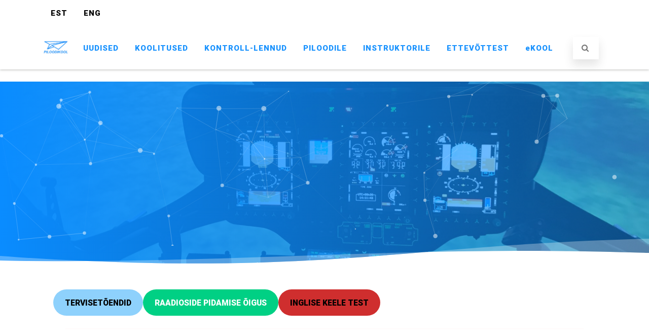

--- FILE ---
content_type: text/html; charset=UTF-8
request_url: https://piloodikool.ee/?page_id=1250
body_size: 16145
content:
<!DOCTYPE html>
<html lang="et">
<head>

	<meta charset="UTF-8" />
	
	<meta name="viewport" content="width=device-width" />
	
	<link rel="profile" href="http://gmpg.org/xfn/11" />
	<link rel="pingback" href="https://piloodikool.ee/xmlrpc.php" />
	
	<title>PILOODILE &#8211; Piloodikool</title>
<meta name='robots' content='max-image-preview:large' />
<link rel='dns-prefetch' href='//fonts.googleapis.com' />
<link href='https://fonts.gstatic.com' crossorigin rel='preconnect' />
<link rel="alternate" type="application/rss+xml" title="Piloodikool &raquo; RSS" href="https://piloodikool.ee/?feed=rss2" />
<link rel="alternate" type="application/rss+xml" title="Piloodikool &raquo; Kommentaaride RSS" href="https://piloodikool.ee/?feed=comments-rss2" />
<link rel="alternate" title="oEmbed (JSON)" type="application/json+oembed" href="https://piloodikool.ee/index.php?rest_route=%2Foembed%2F1.0%2Fembed&#038;url=https%3A%2F%2Fpiloodikool.ee%2F%3Fpage_id%3D1250" />
<link rel="alternate" title="oEmbed (XML)" type="text/xml+oembed" href="https://piloodikool.ee/index.php?rest_route=%2Foembed%2F1.0%2Fembed&#038;url=https%3A%2F%2Fpiloodikool.ee%2F%3Fpage_id%3D1250&#038;format=xml" />
<style id='wp-img-auto-sizes-contain-inline-css' type='text/css'>
img:is([sizes=auto i],[sizes^="auto," i]){contain-intrinsic-size:3000px 1500px}
/*# sourceURL=wp-img-auto-sizes-contain-inline-css */
</style>
<style id='wp-emoji-styles-inline-css' type='text/css'>

	img.wp-smiley, img.emoji {
		display: inline !important;
		border: none !important;
		box-shadow: none !important;
		height: 1em !important;
		width: 1em !important;
		margin: 0 0.07em !important;
		vertical-align: -0.1em !important;
		background: none !important;
		padding: 0 !important;
	}
/*# sourceURL=wp-emoji-styles-inline-css */
</style>
<style id='wp-block-library-inline-css' type='text/css'>
:root{--wp-block-synced-color:#7a00df;--wp-block-synced-color--rgb:122,0,223;--wp-bound-block-color:var(--wp-block-synced-color);--wp-editor-canvas-background:#ddd;--wp-admin-theme-color:#007cba;--wp-admin-theme-color--rgb:0,124,186;--wp-admin-theme-color-darker-10:#006ba1;--wp-admin-theme-color-darker-10--rgb:0,107,160.5;--wp-admin-theme-color-darker-20:#005a87;--wp-admin-theme-color-darker-20--rgb:0,90,135;--wp-admin-border-width-focus:2px}@media (min-resolution:192dpi){:root{--wp-admin-border-width-focus:1.5px}}.wp-element-button{cursor:pointer}:root .has-very-light-gray-background-color{background-color:#eee}:root .has-very-dark-gray-background-color{background-color:#313131}:root .has-very-light-gray-color{color:#eee}:root .has-very-dark-gray-color{color:#313131}:root .has-vivid-green-cyan-to-vivid-cyan-blue-gradient-background{background:linear-gradient(135deg,#00d084,#0693e3)}:root .has-purple-crush-gradient-background{background:linear-gradient(135deg,#34e2e4,#4721fb 50%,#ab1dfe)}:root .has-hazy-dawn-gradient-background{background:linear-gradient(135deg,#faaca8,#dad0ec)}:root .has-subdued-olive-gradient-background{background:linear-gradient(135deg,#fafae1,#67a671)}:root .has-atomic-cream-gradient-background{background:linear-gradient(135deg,#fdd79a,#004a59)}:root .has-nightshade-gradient-background{background:linear-gradient(135deg,#330968,#31cdcf)}:root .has-midnight-gradient-background{background:linear-gradient(135deg,#020381,#2874fc)}:root{--wp--preset--font-size--normal:16px;--wp--preset--font-size--huge:42px}.has-regular-font-size{font-size:1em}.has-larger-font-size{font-size:2.625em}.has-normal-font-size{font-size:var(--wp--preset--font-size--normal)}.has-huge-font-size{font-size:var(--wp--preset--font-size--huge)}.has-text-align-center{text-align:center}.has-text-align-left{text-align:left}.has-text-align-right{text-align:right}.has-fit-text{white-space:nowrap!important}#end-resizable-editor-section{display:none}.aligncenter{clear:both}.items-justified-left{justify-content:flex-start}.items-justified-center{justify-content:center}.items-justified-right{justify-content:flex-end}.items-justified-space-between{justify-content:space-between}.screen-reader-text{border:0;clip-path:inset(50%);height:1px;margin:-1px;overflow:hidden;padding:0;position:absolute;width:1px;word-wrap:normal!important}.screen-reader-text:focus{background-color:#ddd;clip-path:none;color:#444;display:block;font-size:1em;height:auto;left:5px;line-height:normal;padding:15px 23px 14px;text-decoration:none;top:5px;width:auto;z-index:100000}html :where(.has-border-color){border-style:solid}html :where([style*=border-top-color]){border-top-style:solid}html :where([style*=border-right-color]){border-right-style:solid}html :where([style*=border-bottom-color]){border-bottom-style:solid}html :where([style*=border-left-color]){border-left-style:solid}html :where([style*=border-width]){border-style:solid}html :where([style*=border-top-width]){border-top-style:solid}html :where([style*=border-right-width]){border-right-style:solid}html :where([style*=border-bottom-width]){border-bottom-style:solid}html :where([style*=border-left-width]){border-left-style:solid}html :where(img[class*=wp-image-]){height:auto;max-width:100%}:where(figure){margin:0 0 1em}html :where(.is-position-sticky){--wp-admin--admin-bar--position-offset:var(--wp-admin--admin-bar--height,0px)}@media screen and (max-width:600px){html :where(.is-position-sticky){--wp-admin--admin-bar--position-offset:0px}}

/*# sourceURL=wp-block-library-inline-css */
</style><style id='wp-block-button-inline-css' type='text/css'>
.wp-block-button__link{align-content:center;box-sizing:border-box;cursor:pointer;display:inline-block;height:100%;text-align:center;word-break:break-word}.wp-block-button__link.aligncenter{text-align:center}.wp-block-button__link.alignright{text-align:right}:where(.wp-block-button__link){border-radius:9999px;box-shadow:none;padding:calc(.667em + 2px) calc(1.333em + 2px);text-decoration:none}.wp-block-button[style*=text-decoration] .wp-block-button__link{text-decoration:inherit}.wp-block-buttons>.wp-block-button.has-custom-width{max-width:none}.wp-block-buttons>.wp-block-button.has-custom-width .wp-block-button__link{width:100%}.wp-block-buttons>.wp-block-button.has-custom-font-size .wp-block-button__link{font-size:inherit}.wp-block-buttons>.wp-block-button.wp-block-button__width-25{width:calc(25% - var(--wp--style--block-gap, .5em)*.75)}.wp-block-buttons>.wp-block-button.wp-block-button__width-50{width:calc(50% - var(--wp--style--block-gap, .5em)*.5)}.wp-block-buttons>.wp-block-button.wp-block-button__width-75{width:calc(75% - var(--wp--style--block-gap, .5em)*.25)}.wp-block-buttons>.wp-block-button.wp-block-button__width-100{flex-basis:100%;width:100%}.wp-block-buttons.is-vertical>.wp-block-button.wp-block-button__width-25{width:25%}.wp-block-buttons.is-vertical>.wp-block-button.wp-block-button__width-50{width:50%}.wp-block-buttons.is-vertical>.wp-block-button.wp-block-button__width-75{width:75%}.wp-block-button.is-style-squared,.wp-block-button__link.wp-block-button.is-style-squared{border-radius:0}.wp-block-button.no-border-radius,.wp-block-button__link.no-border-radius{border-radius:0!important}:root :where(.wp-block-button .wp-block-button__link.is-style-outline),:root :where(.wp-block-button.is-style-outline>.wp-block-button__link){border:2px solid;padding:.667em 1.333em}:root :where(.wp-block-button .wp-block-button__link.is-style-outline:not(.has-text-color)),:root :where(.wp-block-button.is-style-outline>.wp-block-button__link:not(.has-text-color)){color:currentColor}:root :where(.wp-block-button .wp-block-button__link.is-style-outline:not(.has-background)),:root :where(.wp-block-button.is-style-outline>.wp-block-button__link:not(.has-background)){background-color:initial;background-image:none}
/*# sourceURL=https://piloodikool.ee/wp-includes/blocks/button/style.min.css */
</style>
<style id='wp-block-heading-inline-css' type='text/css'>
h1:where(.wp-block-heading).has-background,h2:where(.wp-block-heading).has-background,h3:where(.wp-block-heading).has-background,h4:where(.wp-block-heading).has-background,h5:where(.wp-block-heading).has-background,h6:where(.wp-block-heading).has-background{padding:1.25em 2.375em}h1.has-text-align-left[style*=writing-mode]:where([style*=vertical-lr]),h1.has-text-align-right[style*=writing-mode]:where([style*=vertical-rl]),h2.has-text-align-left[style*=writing-mode]:where([style*=vertical-lr]),h2.has-text-align-right[style*=writing-mode]:where([style*=vertical-rl]),h3.has-text-align-left[style*=writing-mode]:where([style*=vertical-lr]),h3.has-text-align-right[style*=writing-mode]:where([style*=vertical-rl]),h4.has-text-align-left[style*=writing-mode]:where([style*=vertical-lr]),h4.has-text-align-right[style*=writing-mode]:where([style*=vertical-rl]),h5.has-text-align-left[style*=writing-mode]:where([style*=vertical-lr]),h5.has-text-align-right[style*=writing-mode]:where([style*=vertical-rl]),h6.has-text-align-left[style*=writing-mode]:where([style*=vertical-lr]),h6.has-text-align-right[style*=writing-mode]:where([style*=vertical-rl]){rotate:180deg}
/*# sourceURL=https://piloodikool.ee/wp-includes/blocks/heading/style.min.css */
</style>
<style id='wp-block-list-inline-css' type='text/css'>
ol,ul{box-sizing:border-box}:root :where(.wp-block-list.has-background){padding:1.25em 2.375em}
/*# sourceURL=https://piloodikool.ee/wp-includes/blocks/list/style.min.css */
</style>
<style id='wp-block-buttons-inline-css' type='text/css'>
.wp-block-buttons{box-sizing:border-box}.wp-block-buttons.is-vertical{flex-direction:column}.wp-block-buttons.is-vertical>.wp-block-button:last-child{margin-bottom:0}.wp-block-buttons>.wp-block-button{display:inline-block;margin:0}.wp-block-buttons.is-content-justification-left{justify-content:flex-start}.wp-block-buttons.is-content-justification-left.is-vertical{align-items:flex-start}.wp-block-buttons.is-content-justification-center{justify-content:center}.wp-block-buttons.is-content-justification-center.is-vertical{align-items:center}.wp-block-buttons.is-content-justification-right{justify-content:flex-end}.wp-block-buttons.is-content-justification-right.is-vertical{align-items:flex-end}.wp-block-buttons.is-content-justification-space-between{justify-content:space-between}.wp-block-buttons.aligncenter{text-align:center}.wp-block-buttons:not(.is-content-justification-space-between,.is-content-justification-right,.is-content-justification-left,.is-content-justification-center) .wp-block-button.aligncenter{margin-left:auto;margin-right:auto;width:100%}.wp-block-buttons[style*=text-decoration] .wp-block-button,.wp-block-buttons[style*=text-decoration] .wp-block-button__link{text-decoration:inherit}.wp-block-buttons.has-custom-font-size .wp-block-button__link{font-size:inherit}.wp-block-buttons .wp-block-button__link{width:100%}.wp-block-button.aligncenter{text-align:center}
/*# sourceURL=https://piloodikool.ee/wp-includes/blocks/buttons/style.min.css */
</style>
<style id='wp-block-group-inline-css' type='text/css'>
.wp-block-group{box-sizing:border-box}:where(.wp-block-group.wp-block-group-is-layout-constrained){position:relative}
/*# sourceURL=https://piloodikool.ee/wp-includes/blocks/group/style.min.css */
</style>
<style id='wp-block-paragraph-inline-css' type='text/css'>
.is-small-text{font-size:.875em}.is-regular-text{font-size:1em}.is-large-text{font-size:2.25em}.is-larger-text{font-size:3em}.has-drop-cap:not(:focus):first-letter{float:left;font-size:8.4em;font-style:normal;font-weight:100;line-height:.68;margin:.05em .1em 0 0;text-transform:uppercase}body.rtl .has-drop-cap:not(:focus):first-letter{float:none;margin-left:.1em}p.has-drop-cap.has-background{overflow:hidden}:root :where(p.has-background){padding:1.25em 2.375em}:where(p.has-text-color:not(.has-link-color)) a{color:inherit}p.has-text-align-left[style*="writing-mode:vertical-lr"],p.has-text-align-right[style*="writing-mode:vertical-rl"]{rotate:180deg}
/*# sourceURL=https://piloodikool.ee/wp-includes/blocks/paragraph/style.min.css */
</style>
<style id='wp-block-separator-inline-css' type='text/css'>
@charset "UTF-8";.wp-block-separator{border:none;border-top:2px solid}:root :where(.wp-block-separator.is-style-dots){height:auto;line-height:1;text-align:center}:root :where(.wp-block-separator.is-style-dots):before{color:currentColor;content:"···";font-family:serif;font-size:1.5em;letter-spacing:2em;padding-left:2em}.wp-block-separator.is-style-dots{background:none!important;border:none!important}
/*# sourceURL=https://piloodikool.ee/wp-includes/blocks/separator/style.min.css */
</style>
<style id='global-styles-inline-css' type='text/css'>
:root{--wp--preset--aspect-ratio--square: 1;--wp--preset--aspect-ratio--4-3: 4/3;--wp--preset--aspect-ratio--3-4: 3/4;--wp--preset--aspect-ratio--3-2: 3/2;--wp--preset--aspect-ratio--2-3: 2/3;--wp--preset--aspect-ratio--16-9: 16/9;--wp--preset--aspect-ratio--9-16: 9/16;--wp--preset--color--black: #000000;--wp--preset--color--cyan-bluish-gray: #abb8c3;--wp--preset--color--white: #ffffff;--wp--preset--color--pale-pink: #f78da7;--wp--preset--color--vivid-red: #cf2e2e;--wp--preset--color--luminous-vivid-orange: #ff6900;--wp--preset--color--luminous-vivid-amber: #fcb900;--wp--preset--color--light-green-cyan: #7bdcb5;--wp--preset--color--vivid-green-cyan: #00d084;--wp--preset--color--pale-cyan-blue: #8ed1fc;--wp--preset--color--vivid-cyan-blue: #0693e3;--wp--preset--color--vivid-purple: #9b51e0;--wp--preset--gradient--vivid-cyan-blue-to-vivid-purple: linear-gradient(135deg,rgb(6,147,227) 0%,rgb(155,81,224) 100%);--wp--preset--gradient--light-green-cyan-to-vivid-green-cyan: linear-gradient(135deg,rgb(122,220,180) 0%,rgb(0,208,130) 100%);--wp--preset--gradient--luminous-vivid-amber-to-luminous-vivid-orange: linear-gradient(135deg,rgb(252,185,0) 0%,rgb(255,105,0) 100%);--wp--preset--gradient--luminous-vivid-orange-to-vivid-red: linear-gradient(135deg,rgb(255,105,0) 0%,rgb(207,46,46) 100%);--wp--preset--gradient--very-light-gray-to-cyan-bluish-gray: linear-gradient(135deg,rgb(238,238,238) 0%,rgb(169,184,195) 100%);--wp--preset--gradient--cool-to-warm-spectrum: linear-gradient(135deg,rgb(74,234,220) 0%,rgb(151,120,209) 20%,rgb(207,42,186) 40%,rgb(238,44,130) 60%,rgb(251,105,98) 80%,rgb(254,248,76) 100%);--wp--preset--gradient--blush-light-purple: linear-gradient(135deg,rgb(255,206,236) 0%,rgb(152,150,240) 100%);--wp--preset--gradient--blush-bordeaux: linear-gradient(135deg,rgb(254,205,165) 0%,rgb(254,45,45) 50%,rgb(107,0,62) 100%);--wp--preset--gradient--luminous-dusk: linear-gradient(135deg,rgb(255,203,112) 0%,rgb(199,81,192) 50%,rgb(65,88,208) 100%);--wp--preset--gradient--pale-ocean: linear-gradient(135deg,rgb(255,245,203) 0%,rgb(182,227,212) 50%,rgb(51,167,181) 100%);--wp--preset--gradient--electric-grass: linear-gradient(135deg,rgb(202,248,128) 0%,rgb(113,206,126) 100%);--wp--preset--gradient--midnight: linear-gradient(135deg,rgb(2,3,129) 0%,rgb(40,116,252) 100%);--wp--preset--font-size--small: 13px;--wp--preset--font-size--medium: 20px;--wp--preset--font-size--large: 36px;--wp--preset--font-size--x-large: 42px;--wp--preset--spacing--20: 0.44rem;--wp--preset--spacing--30: 0.67rem;--wp--preset--spacing--40: 1rem;--wp--preset--spacing--50: 1.5rem;--wp--preset--spacing--60: 2.25rem;--wp--preset--spacing--70: 3.38rem;--wp--preset--spacing--80: 5.06rem;--wp--preset--shadow--natural: 6px 6px 9px rgba(0, 0, 0, 0.2);--wp--preset--shadow--deep: 12px 12px 50px rgba(0, 0, 0, 0.4);--wp--preset--shadow--sharp: 6px 6px 0px rgba(0, 0, 0, 0.2);--wp--preset--shadow--outlined: 6px 6px 0px -3px rgb(255, 255, 255), 6px 6px rgb(0, 0, 0);--wp--preset--shadow--crisp: 6px 6px 0px rgb(0, 0, 0);}:where(.is-layout-flex){gap: 0.5em;}:where(.is-layout-grid){gap: 0.5em;}body .is-layout-flex{display: flex;}.is-layout-flex{flex-wrap: wrap;align-items: center;}.is-layout-flex > :is(*, div){margin: 0;}body .is-layout-grid{display: grid;}.is-layout-grid > :is(*, div){margin: 0;}:where(.wp-block-columns.is-layout-flex){gap: 2em;}:where(.wp-block-columns.is-layout-grid){gap: 2em;}:where(.wp-block-post-template.is-layout-flex){gap: 1.25em;}:where(.wp-block-post-template.is-layout-grid){gap: 1.25em;}.has-black-color{color: var(--wp--preset--color--black) !important;}.has-cyan-bluish-gray-color{color: var(--wp--preset--color--cyan-bluish-gray) !important;}.has-white-color{color: var(--wp--preset--color--white) !important;}.has-pale-pink-color{color: var(--wp--preset--color--pale-pink) !important;}.has-vivid-red-color{color: var(--wp--preset--color--vivid-red) !important;}.has-luminous-vivid-orange-color{color: var(--wp--preset--color--luminous-vivid-orange) !important;}.has-luminous-vivid-amber-color{color: var(--wp--preset--color--luminous-vivid-amber) !important;}.has-light-green-cyan-color{color: var(--wp--preset--color--light-green-cyan) !important;}.has-vivid-green-cyan-color{color: var(--wp--preset--color--vivid-green-cyan) !important;}.has-pale-cyan-blue-color{color: var(--wp--preset--color--pale-cyan-blue) !important;}.has-vivid-cyan-blue-color{color: var(--wp--preset--color--vivid-cyan-blue) !important;}.has-vivid-purple-color{color: var(--wp--preset--color--vivid-purple) !important;}.has-black-background-color{background-color: var(--wp--preset--color--black) !important;}.has-cyan-bluish-gray-background-color{background-color: var(--wp--preset--color--cyan-bluish-gray) !important;}.has-white-background-color{background-color: var(--wp--preset--color--white) !important;}.has-pale-pink-background-color{background-color: var(--wp--preset--color--pale-pink) !important;}.has-vivid-red-background-color{background-color: var(--wp--preset--color--vivid-red) !important;}.has-luminous-vivid-orange-background-color{background-color: var(--wp--preset--color--luminous-vivid-orange) !important;}.has-luminous-vivid-amber-background-color{background-color: var(--wp--preset--color--luminous-vivid-amber) !important;}.has-light-green-cyan-background-color{background-color: var(--wp--preset--color--light-green-cyan) !important;}.has-vivid-green-cyan-background-color{background-color: var(--wp--preset--color--vivid-green-cyan) !important;}.has-pale-cyan-blue-background-color{background-color: var(--wp--preset--color--pale-cyan-blue) !important;}.has-vivid-cyan-blue-background-color{background-color: var(--wp--preset--color--vivid-cyan-blue) !important;}.has-vivid-purple-background-color{background-color: var(--wp--preset--color--vivid-purple) !important;}.has-black-border-color{border-color: var(--wp--preset--color--black) !important;}.has-cyan-bluish-gray-border-color{border-color: var(--wp--preset--color--cyan-bluish-gray) !important;}.has-white-border-color{border-color: var(--wp--preset--color--white) !important;}.has-pale-pink-border-color{border-color: var(--wp--preset--color--pale-pink) !important;}.has-vivid-red-border-color{border-color: var(--wp--preset--color--vivid-red) !important;}.has-luminous-vivid-orange-border-color{border-color: var(--wp--preset--color--luminous-vivid-orange) !important;}.has-luminous-vivid-amber-border-color{border-color: var(--wp--preset--color--luminous-vivid-amber) !important;}.has-light-green-cyan-border-color{border-color: var(--wp--preset--color--light-green-cyan) !important;}.has-vivid-green-cyan-border-color{border-color: var(--wp--preset--color--vivid-green-cyan) !important;}.has-pale-cyan-blue-border-color{border-color: var(--wp--preset--color--pale-cyan-blue) !important;}.has-vivid-cyan-blue-border-color{border-color: var(--wp--preset--color--vivid-cyan-blue) !important;}.has-vivid-purple-border-color{border-color: var(--wp--preset--color--vivid-purple) !important;}.has-vivid-cyan-blue-to-vivid-purple-gradient-background{background: var(--wp--preset--gradient--vivid-cyan-blue-to-vivid-purple) !important;}.has-light-green-cyan-to-vivid-green-cyan-gradient-background{background: var(--wp--preset--gradient--light-green-cyan-to-vivid-green-cyan) !important;}.has-luminous-vivid-amber-to-luminous-vivid-orange-gradient-background{background: var(--wp--preset--gradient--luminous-vivid-amber-to-luminous-vivid-orange) !important;}.has-luminous-vivid-orange-to-vivid-red-gradient-background{background: var(--wp--preset--gradient--luminous-vivid-orange-to-vivid-red) !important;}.has-very-light-gray-to-cyan-bluish-gray-gradient-background{background: var(--wp--preset--gradient--very-light-gray-to-cyan-bluish-gray) !important;}.has-cool-to-warm-spectrum-gradient-background{background: var(--wp--preset--gradient--cool-to-warm-spectrum) !important;}.has-blush-light-purple-gradient-background{background: var(--wp--preset--gradient--blush-light-purple) !important;}.has-blush-bordeaux-gradient-background{background: var(--wp--preset--gradient--blush-bordeaux) !important;}.has-luminous-dusk-gradient-background{background: var(--wp--preset--gradient--luminous-dusk) !important;}.has-pale-ocean-gradient-background{background: var(--wp--preset--gradient--pale-ocean) !important;}.has-electric-grass-gradient-background{background: var(--wp--preset--gradient--electric-grass) !important;}.has-midnight-gradient-background{background: var(--wp--preset--gradient--midnight) !important;}.has-small-font-size{font-size: var(--wp--preset--font-size--small) !important;}.has-medium-font-size{font-size: var(--wp--preset--font-size--medium) !important;}.has-large-font-size{font-size: var(--wp--preset--font-size--large) !important;}.has-x-large-font-size{font-size: var(--wp--preset--font-size--x-large) !important;}
/*# sourceURL=global-styles-inline-css */
</style>
<style id='block-style-variation-styles-inline-css' type='text/css'>
:root :where(.wp-block-button.is-style-outline--1 .wp-block-button__link){background: transparent none;border-color: currentColor;border-width: 2px;border-style: solid;color: currentColor;padding-top: 0.667em;padding-right: 1.33em;padding-bottom: 0.667em;padding-left: 1.33em;}
:root :where(.wp-block-button.is-style-outline--2 .wp-block-button__link){background: transparent none;border-color: currentColor;border-width: 2px;border-style: solid;color: currentColor;padding-top: 0.667em;padding-right: 1.33em;padding-bottom: 0.667em;padding-left: 1.33em;}
:root :where(.wp-block-button.is-style-outline--3 .wp-block-button__link){background: transparent none;border-color: currentColor;border-width: 2px;border-style: solid;color: currentColor;padding-top: 0.667em;padding-right: 1.33em;padding-bottom: 0.667em;padding-left: 1.33em;}
/*# sourceURL=block-style-variation-styles-inline-css */
</style>

<style id='classic-theme-styles-inline-css' type='text/css'>
/*! This file is auto-generated */
.wp-block-button__link{color:#fff;background-color:#32373c;border-radius:9999px;box-shadow:none;text-decoration:none;padding:calc(.667em + 2px) calc(1.333em + 2px);font-size:1.125em}.wp-block-file__button{background:#32373c;color:#fff;text-decoration:none}
/*# sourceURL=/wp-includes/css/classic-themes.min.css */
</style>
<link rel='stylesheet' id='sticky-front-css-css' href='https://piloodikool.ee/wp-content/plugins/seos//css/sticky-front.css?ver=6.9' type='text/css' media='all' />
<link rel='stylesheet' id='sticky-admin-font-css-css' href='//fonts.googleapis.com/css?family=Caveat&#038;display=swap&#038;ver=6.9' type='text/css' media='all' />
<link rel='stylesheet' id='agama-font-awesome-css' href='https://piloodikool.ee/wp-content/themes/agama/assets/css/font-awesome.min.css?ver=4.7.0' type='text/css' media='all' />
<link rel='stylesheet' id='agama-bootstrap-css' href='https://piloodikool.ee/wp-content/themes/agama/assets/css/bootstrap.min.css?ver=4.1.3' type='text/css' media='all' />
<link rel='stylesheet' id='agama-parent-style-css' href='https://piloodikool.ee/wp-content/themes/agama/style.css?ver=1.1.5' type='text/css' media='all' />
<link rel='stylesheet' id='agama-style-css' href='https://piloodikool.ee/wp-content/themes/agama-blue/style.css?ver=1.1.5' type='text/css' media='all' />
<style id='agama-style-inline-css' type='text/css'>
body {background: linear-gradient( to right, #e6e6e6 0, #e6e6e6 100%)}#agama-header-image .header-image {
                background-image: linear-gradient(to right, #0a8cff, rgba(23,145,254,0.5)), url(https://piloodikool.ee/wp-content/uploads/2020/04/cropped-IMG_5656-scaled-1.jpg);
            }.footer-widgets {background: linear-gradient( to right, #314150 0, #314150 100%)}#agama-footer {background: linear-gradient( to right, #293744 0, #293744 100%)}
/*# sourceURL=agama-style-inline-css */
</style>
<link rel='stylesheet' id='agama-slider-css' href='https://piloodikool.ee/wp-content/themes/agama/assets/css/camera.min.css?ver=1.1.5' type='text/css' media='all' />
<link rel='stylesheet' id='agama-animate-css' href='https://piloodikool.ee/wp-content/themes/agama/assets/css/animate.min.css?ver=3.5.1' type='text/css' media='all' />
<script type="text/javascript" src="https://piloodikool.ee/wp-includes/js/jquery/jquery.min.js?ver=3.7.1" id="jquery-core-js"></script>
<script type="text/javascript" src="https://piloodikool.ee/wp-includes/js/jquery/jquery-migrate.min.js?ver=3.4.1" id="jquery-migrate-js"></script>
<script type="text/javascript" src="https://piloodikool.ee/wp-content/themes/agama-blue/assets/js/agama-blue.js?ver=1.1.5" id="agama-blue-js"></script>
<script type="text/javascript" src="https://piloodikool.ee/wp-content/themes/agama/assets/js/min/particles.min.js?ver=1.1.5" id="agama-particles-js"></script>
<script type="text/javascript" src="https://piloodikool.ee/wp-content/themes/agama/assets/js/plugins.js?ver=1.1.5" id="agama-plugins-js"></script>
<link rel="https://api.w.org/" href="https://piloodikool.ee/index.php?rest_route=/" /><link rel="alternate" title="JSON" type="application/json" href="https://piloodikool.ee/index.php?rest_route=/wp/v2/pages/1250" /><link rel="EditURI" type="application/rsd+xml" title="RSD" href="https://piloodikool.ee/xmlrpc.php?rsd" />
<meta name="generator" content="WordPress 6.9" />
<link rel="canonical" href="https://piloodikool.ee/?page_id=1250" />
<link rel='shortlink' href='https://piloodikool.ee/?p=1250' />


						
			<style type="text/css">
																																																																																																																																																																																																																																																																																																																																																														
			</style>
				<style type="text/css" id="agama-blue-customize-css">
	a:hover,
	.header_v1 .site-header .sticky-header h1 a,
	.header_v1 .site-header .sticky-header nav a { color: #1791fe !important; }
	.ipost .entry-title h3 a:hover,
	.ipost .entry-title h4 a:hover { color: #1791fe; }
	.fbox-1 i { color: #00a4d0;}
	.fbox-2 i { color: #00a4d0;}
	.fbox-3 i { color: #00a4d0;}
	.fbox-4 i { color: #00a4d0;}
	#agama_slider .slide-content a.button {
		color: #00a4d0;
		border-color: #00a4d0;
	}
		</style>
	<style type="text/css" id="agama-customize-css">
        #agama-mobile-nav ul > li.menu-item-has-children > .dropdown-toggle,
    #agama-mobile-nav ul > li.menu-item-has-children > .dropdown-toggle.collapsed {
        color: #1791fe;
    }
        
    	
		.list-style .entry-content { margin-left: 0 !important; }
		
	.sm-form-control:focus {
		border: 2px solid #1791fe !important;
	}
	
	.entry-content .more-link {
		border-bottom: 1px solid #1791fe;
		color: #1791fe;
	}
	
	.comment-content .comment-author cite {
		background-color: #1791fe;
		border: 1px solid #1791fe;
	}
	
	#respond #submit {
		background-color: #1791fe;
	}
	
		blockquote {
		border-left: 3px solid #1791fe;
	}
		
	#page-title a:hover { color: #1791fe; }
	
	.breadcrumb a:hover { color: #1791fe; }
	
		
	button,
	.button,
	.entry-date .date-box {
		background-color: #1791fe;
	}
	
	.button-3d:hover {
		background-color: #1791fe;
	}
	
	.entry-date .format-box svg {
	fill: #1791fe;
	color: #1791fe;
    width: 35px;
    margin-bottom: -18px;
    margin-top: -10px;
	}
	
	.vision_tabs #tabs li.active a {
		border-top: 3px solid #1791fe;
	}
	
	#toTop:hover {
		background-color: #1791fe;
	}
	
	.footer-widgets .widget-title:after {
		background: #1791fe;
	}
	</style>
	<link rel="icon" href="https://piloodikool.ee/wp-content/uploads/2020/05/cropped-123-3-32x32.png" sizes="32x32" />
<link rel="icon" href="https://piloodikool.ee/wp-content/uploads/2020/05/cropped-123-3-192x192.png" sizes="192x192" />
<link rel="apple-touch-icon" href="https://piloodikool.ee/wp-content/uploads/2020/05/cropped-123-3-180x180.png" />
<meta name="msapplication-TileImage" content="https://piloodikool.ee/wp-content/uploads/2020/05/cropped-123-3-270x270.png" />
<style id="kirki-inline-styles">#masthead:not(.shrinked) .site-title a{font-family:Roboto;font-size:28;font-weight:500;}#masthead.shrinked .site-title a{font-family:Roboto;font-size:28px;font-weight:500;}#masthead .site-tagline{font-family:Raleway;font-size:13px;font-weight:400;}body{font-family:Roboto;font-size:14px;font-weight:400;letter-spacing:0px;line-height:1;text-align:left;text-transform:none;color:#000000;}#agama-top-nav a{font-family:Roboto;font-size:14px;font-weight:900;letter-spacing:1px;text-transform:none;color:#000000;}#agama-primary-nav a{font-family:Roboto;font-size:50px;font-weight:900;letter-spacing:1px;text-transform:none;}#agama-mobile-nav a{font-family:Roboto Condensed;font-size:14px;font-weight:700;letter-spacing:0px;text-transform:uppercase;color:#1791fe;}#agama-mobile-nav ul > li.menu-item-has-children.open > a{font-family:Roboto Condensed;font-size:14px;font-weight:700;letter-spacing:0px;text-transform:uppercase;}#agama-mobile-nav ul > li > ul li.menu-item-has-children > a{font-family:Roboto Condensed;font-size:14px;font-weight:700;letter-spacing:0px;text-transform:uppercase;}a:hover, .mobile-menu-toggle-label, .vision-search-submit:hover, .entry-title a:hover, .entry-meta a:not(.button):hover, .entry-content a:hover, .comment-content a:hover, .single-line-meta a:hover, a.comment-reply-link:hover, a.comment-edit-link:hover, article header a:hover, .comments-title span, .comment-reply-title span, .widget a:hover, .comments-link a:hover, .entry-header header a:hover, .tagcloud a:hover, footer[role="contentinfo"] a:hover{color:#1791fe;}.mobile-menu-toggle-inner, .mobile-menu-toggle-inner::before, .mobile-menu-toggle-inner::after, .woocommerce span.onsale, .woocommerce #respond input#submit.alt, .woocommerce a.button.alt, .woocommerce button.button.alt, .woocommerce input.button.alt, .loader-ellips__dot{background-color:#1791fe;}#masthead:not(.header_v1), ul.agama-navigation ul:not(.mega-menu-column){border-top-color:#1791fe;}#masthead.header_v2, .tagcloud a:hover, .wpcf7-text:focus, .wpcf7-email:focus, .wpcf7-textarea:focus{border-color:#1791fe;}#masthead h1 a{color:#bdbdbd;}#masthead h1 a:hover{color:#333333;}#masthead:not(.header_v1){background-color:#ffffff;border-top-width:0px;}#masthead nav:not(.mobile-menu) ul li ul{background-color:#ffffff;}#masthead.shrinked, #masthead.shrinked nav ul li ul{background-color:#ffffff;}#masthead.shrinked #agama-mobile-nav ul{background-color:#ffffff;}.header_v2 #agama-primary-nav, #agama-top-social li{border-color:rgba(0,0,0,0);}.agama-top-nav-wrapper{-webkit-box-shadow:0 1px 4px 0 rgba(0,0,0,0);-moz-box-shadow:0 1px 4px 0 rgba(0,0,0,0);box-shadow:0 1px 4px 0 rgba(0,0,0,0);}#agama-top-nav a:visited{color:#000000;}#agama-top-nav a:hover{color:#333333;}#agama-top-nav a:active{color:#333333;}#agama-primary-nav ul.agama-navigation a{color:#1791fe;}#agama-primary-nav ul.agama-navigation a:visited{color:#1791fe;}#agama-primary-nav ul.agama-navigation a:hover{color:#333333;}#agama-primary-nav ul.agama-navigation a:active{color:#333333;}#agama-mobile-nav a:visited{color:#757575;}#agama-mobile-nav a:hover{color:#333333;}#agama-mobile-nav a:active{color:#333333;}#masthead ul.navbar-buttons a, .mobile-menu-toggle .mobile-menu-toggle-label{color:#757575;}#masthead ul.navbar-buttons a:hover, .mobile-menu-toggle:hover .mobile-menu-toggle-label{color:#333333;}.mobile-menu-toggle .mobile-menu-toggle-inner, .mobile-menu-toggle .mobile-menu-toggle-inner::before, .mobile-menu-toggle .mobile-menu-toggle-inner::after{background-color:#757575;}.mobile-menu-toggle:hover .mobile-menu-toggle-inner, .mobile-menu-toggle:hover .mobile-menu-toggle-inner::before, .mobile-menu-toggle:hover .mobile-menu-toggle-inner::after{background-color:#333333;}#page-title{background-color:#F5F5F5;}#page-title h1, .breadcrumb > .active{color:#ffffff;}#page-title a{color:#1791fe;}.camera_overlayer{background:rgba(26,131,192,0.51);}#agama-footer .site-info a{color:#ffffff;}#agama-footer .social a{color:#ffffff;}{:desktop;}#agama-logo .logo-desktop{max-height:35px;}#agama-header-image .header-image{height:50vh;}/* cyrillic-ext */
@font-face {
  font-family: 'Roboto';
  font-style: normal;
  font-weight: 400;
  font-stretch: normal;
  font-display: swap;
  src: url(https://piloodikool.ee/wp-content/fonts/roboto/font) format('woff');
  unicode-range: U+0460-052F, U+1C80-1C8A, U+20B4, U+2DE0-2DFF, U+A640-A69F, U+FE2E-FE2F;
}
/* cyrillic */
@font-face {
  font-family: 'Roboto';
  font-style: normal;
  font-weight: 400;
  font-stretch: normal;
  font-display: swap;
  src: url(https://piloodikool.ee/wp-content/fonts/roboto/font) format('woff');
  unicode-range: U+0301, U+0400-045F, U+0490-0491, U+04B0-04B1, U+2116;
}
/* greek-ext */
@font-face {
  font-family: 'Roboto';
  font-style: normal;
  font-weight: 400;
  font-stretch: normal;
  font-display: swap;
  src: url(https://piloodikool.ee/wp-content/fonts/roboto/font) format('woff');
  unicode-range: U+1F00-1FFF;
}
/* greek */
@font-face {
  font-family: 'Roboto';
  font-style: normal;
  font-weight: 400;
  font-stretch: normal;
  font-display: swap;
  src: url(https://piloodikool.ee/wp-content/fonts/roboto/font) format('woff');
  unicode-range: U+0370-0377, U+037A-037F, U+0384-038A, U+038C, U+038E-03A1, U+03A3-03FF;
}
/* math */
@font-face {
  font-family: 'Roboto';
  font-style: normal;
  font-weight: 400;
  font-stretch: normal;
  font-display: swap;
  src: url(https://piloodikool.ee/wp-content/fonts/roboto/font) format('woff');
  unicode-range: U+0302-0303, U+0305, U+0307-0308, U+0310, U+0312, U+0315, U+031A, U+0326-0327, U+032C, U+032F-0330, U+0332-0333, U+0338, U+033A, U+0346, U+034D, U+0391-03A1, U+03A3-03A9, U+03B1-03C9, U+03D1, U+03D5-03D6, U+03F0-03F1, U+03F4-03F5, U+2016-2017, U+2034-2038, U+203C, U+2040, U+2043, U+2047, U+2050, U+2057, U+205F, U+2070-2071, U+2074-208E, U+2090-209C, U+20D0-20DC, U+20E1, U+20E5-20EF, U+2100-2112, U+2114-2115, U+2117-2121, U+2123-214F, U+2190, U+2192, U+2194-21AE, U+21B0-21E5, U+21F1-21F2, U+21F4-2211, U+2213-2214, U+2216-22FF, U+2308-230B, U+2310, U+2319, U+231C-2321, U+2336-237A, U+237C, U+2395, U+239B-23B7, U+23D0, U+23DC-23E1, U+2474-2475, U+25AF, U+25B3, U+25B7, U+25BD, U+25C1, U+25CA, U+25CC, U+25FB, U+266D-266F, U+27C0-27FF, U+2900-2AFF, U+2B0E-2B11, U+2B30-2B4C, U+2BFE, U+3030, U+FF5B, U+FF5D, U+1D400-1D7FF, U+1EE00-1EEFF;
}
/* symbols */
@font-face {
  font-family: 'Roboto';
  font-style: normal;
  font-weight: 400;
  font-stretch: normal;
  font-display: swap;
  src: url(https://piloodikool.ee/wp-content/fonts/roboto/font) format('woff');
  unicode-range: U+0001-000C, U+000E-001F, U+007F-009F, U+20DD-20E0, U+20E2-20E4, U+2150-218F, U+2190, U+2192, U+2194-2199, U+21AF, U+21E6-21F0, U+21F3, U+2218-2219, U+2299, U+22C4-22C6, U+2300-243F, U+2440-244A, U+2460-24FF, U+25A0-27BF, U+2800-28FF, U+2921-2922, U+2981, U+29BF, U+29EB, U+2B00-2BFF, U+4DC0-4DFF, U+FFF9-FFFB, U+10140-1018E, U+10190-1019C, U+101A0, U+101D0-101FD, U+102E0-102FB, U+10E60-10E7E, U+1D2C0-1D2D3, U+1D2E0-1D37F, U+1F000-1F0FF, U+1F100-1F1AD, U+1F1E6-1F1FF, U+1F30D-1F30F, U+1F315, U+1F31C, U+1F31E, U+1F320-1F32C, U+1F336, U+1F378, U+1F37D, U+1F382, U+1F393-1F39F, U+1F3A7-1F3A8, U+1F3AC-1F3AF, U+1F3C2, U+1F3C4-1F3C6, U+1F3CA-1F3CE, U+1F3D4-1F3E0, U+1F3ED, U+1F3F1-1F3F3, U+1F3F5-1F3F7, U+1F408, U+1F415, U+1F41F, U+1F426, U+1F43F, U+1F441-1F442, U+1F444, U+1F446-1F449, U+1F44C-1F44E, U+1F453, U+1F46A, U+1F47D, U+1F4A3, U+1F4B0, U+1F4B3, U+1F4B9, U+1F4BB, U+1F4BF, U+1F4C8-1F4CB, U+1F4D6, U+1F4DA, U+1F4DF, U+1F4E3-1F4E6, U+1F4EA-1F4ED, U+1F4F7, U+1F4F9-1F4FB, U+1F4FD-1F4FE, U+1F503, U+1F507-1F50B, U+1F50D, U+1F512-1F513, U+1F53E-1F54A, U+1F54F-1F5FA, U+1F610, U+1F650-1F67F, U+1F687, U+1F68D, U+1F691, U+1F694, U+1F698, U+1F6AD, U+1F6B2, U+1F6B9-1F6BA, U+1F6BC, U+1F6C6-1F6CF, U+1F6D3-1F6D7, U+1F6E0-1F6EA, U+1F6F0-1F6F3, U+1F6F7-1F6FC, U+1F700-1F7FF, U+1F800-1F80B, U+1F810-1F847, U+1F850-1F859, U+1F860-1F887, U+1F890-1F8AD, U+1F8B0-1F8BB, U+1F8C0-1F8C1, U+1F900-1F90B, U+1F93B, U+1F946, U+1F984, U+1F996, U+1F9E9, U+1FA00-1FA6F, U+1FA70-1FA7C, U+1FA80-1FA89, U+1FA8F-1FAC6, U+1FACE-1FADC, U+1FADF-1FAE9, U+1FAF0-1FAF8, U+1FB00-1FBFF;
}
/* vietnamese */
@font-face {
  font-family: 'Roboto';
  font-style: normal;
  font-weight: 400;
  font-stretch: normal;
  font-display: swap;
  src: url(https://piloodikool.ee/wp-content/fonts/roboto/font) format('woff');
  unicode-range: U+0102-0103, U+0110-0111, U+0128-0129, U+0168-0169, U+01A0-01A1, U+01AF-01B0, U+0300-0301, U+0303-0304, U+0308-0309, U+0323, U+0329, U+1EA0-1EF9, U+20AB;
}
/* latin-ext */
@font-face {
  font-family: 'Roboto';
  font-style: normal;
  font-weight: 400;
  font-stretch: normal;
  font-display: swap;
  src: url(https://piloodikool.ee/wp-content/fonts/roboto/font) format('woff');
  unicode-range: U+0100-02BA, U+02BD-02C5, U+02C7-02CC, U+02CE-02D7, U+02DD-02FF, U+0304, U+0308, U+0329, U+1D00-1DBF, U+1E00-1E9F, U+1EF2-1EFF, U+2020, U+20A0-20AB, U+20AD-20C0, U+2113, U+2C60-2C7F, U+A720-A7FF;
}
/* latin */
@font-face {
  font-family: 'Roboto';
  font-style: normal;
  font-weight: 400;
  font-stretch: normal;
  font-display: swap;
  src: url(https://piloodikool.ee/wp-content/fonts/roboto/font) format('woff');
  unicode-range: U+0000-00FF, U+0131, U+0152-0153, U+02BB-02BC, U+02C6, U+02DA, U+02DC, U+0304, U+0308, U+0329, U+2000-206F, U+20AC, U+2122, U+2191, U+2193, U+2212, U+2215, U+FEFF, U+FFFD;
}
/* cyrillic-ext */
@font-face {
  font-family: 'Roboto';
  font-style: normal;
  font-weight: 500;
  font-stretch: normal;
  font-display: swap;
  src: url(https://piloodikool.ee/wp-content/fonts/roboto/font) format('woff');
  unicode-range: U+0460-052F, U+1C80-1C8A, U+20B4, U+2DE0-2DFF, U+A640-A69F, U+FE2E-FE2F;
}
/* cyrillic */
@font-face {
  font-family: 'Roboto';
  font-style: normal;
  font-weight: 500;
  font-stretch: normal;
  font-display: swap;
  src: url(https://piloodikool.ee/wp-content/fonts/roboto/font) format('woff');
  unicode-range: U+0301, U+0400-045F, U+0490-0491, U+04B0-04B1, U+2116;
}
/* greek-ext */
@font-face {
  font-family: 'Roboto';
  font-style: normal;
  font-weight: 500;
  font-stretch: normal;
  font-display: swap;
  src: url(https://piloodikool.ee/wp-content/fonts/roboto/font) format('woff');
  unicode-range: U+1F00-1FFF;
}
/* greek */
@font-face {
  font-family: 'Roboto';
  font-style: normal;
  font-weight: 500;
  font-stretch: normal;
  font-display: swap;
  src: url(https://piloodikool.ee/wp-content/fonts/roboto/font) format('woff');
  unicode-range: U+0370-0377, U+037A-037F, U+0384-038A, U+038C, U+038E-03A1, U+03A3-03FF;
}
/* math */
@font-face {
  font-family: 'Roboto';
  font-style: normal;
  font-weight: 500;
  font-stretch: normal;
  font-display: swap;
  src: url(https://piloodikool.ee/wp-content/fonts/roboto/font) format('woff');
  unicode-range: U+0302-0303, U+0305, U+0307-0308, U+0310, U+0312, U+0315, U+031A, U+0326-0327, U+032C, U+032F-0330, U+0332-0333, U+0338, U+033A, U+0346, U+034D, U+0391-03A1, U+03A3-03A9, U+03B1-03C9, U+03D1, U+03D5-03D6, U+03F0-03F1, U+03F4-03F5, U+2016-2017, U+2034-2038, U+203C, U+2040, U+2043, U+2047, U+2050, U+2057, U+205F, U+2070-2071, U+2074-208E, U+2090-209C, U+20D0-20DC, U+20E1, U+20E5-20EF, U+2100-2112, U+2114-2115, U+2117-2121, U+2123-214F, U+2190, U+2192, U+2194-21AE, U+21B0-21E5, U+21F1-21F2, U+21F4-2211, U+2213-2214, U+2216-22FF, U+2308-230B, U+2310, U+2319, U+231C-2321, U+2336-237A, U+237C, U+2395, U+239B-23B7, U+23D0, U+23DC-23E1, U+2474-2475, U+25AF, U+25B3, U+25B7, U+25BD, U+25C1, U+25CA, U+25CC, U+25FB, U+266D-266F, U+27C0-27FF, U+2900-2AFF, U+2B0E-2B11, U+2B30-2B4C, U+2BFE, U+3030, U+FF5B, U+FF5D, U+1D400-1D7FF, U+1EE00-1EEFF;
}
/* symbols */
@font-face {
  font-family: 'Roboto';
  font-style: normal;
  font-weight: 500;
  font-stretch: normal;
  font-display: swap;
  src: url(https://piloodikool.ee/wp-content/fonts/roboto/font) format('woff');
  unicode-range: U+0001-000C, U+000E-001F, U+007F-009F, U+20DD-20E0, U+20E2-20E4, U+2150-218F, U+2190, U+2192, U+2194-2199, U+21AF, U+21E6-21F0, U+21F3, U+2218-2219, U+2299, U+22C4-22C6, U+2300-243F, U+2440-244A, U+2460-24FF, U+25A0-27BF, U+2800-28FF, U+2921-2922, U+2981, U+29BF, U+29EB, U+2B00-2BFF, U+4DC0-4DFF, U+FFF9-FFFB, U+10140-1018E, U+10190-1019C, U+101A0, U+101D0-101FD, U+102E0-102FB, U+10E60-10E7E, U+1D2C0-1D2D3, U+1D2E0-1D37F, U+1F000-1F0FF, U+1F100-1F1AD, U+1F1E6-1F1FF, U+1F30D-1F30F, U+1F315, U+1F31C, U+1F31E, U+1F320-1F32C, U+1F336, U+1F378, U+1F37D, U+1F382, U+1F393-1F39F, U+1F3A7-1F3A8, U+1F3AC-1F3AF, U+1F3C2, U+1F3C4-1F3C6, U+1F3CA-1F3CE, U+1F3D4-1F3E0, U+1F3ED, U+1F3F1-1F3F3, U+1F3F5-1F3F7, U+1F408, U+1F415, U+1F41F, U+1F426, U+1F43F, U+1F441-1F442, U+1F444, U+1F446-1F449, U+1F44C-1F44E, U+1F453, U+1F46A, U+1F47D, U+1F4A3, U+1F4B0, U+1F4B3, U+1F4B9, U+1F4BB, U+1F4BF, U+1F4C8-1F4CB, U+1F4D6, U+1F4DA, U+1F4DF, U+1F4E3-1F4E6, U+1F4EA-1F4ED, U+1F4F7, U+1F4F9-1F4FB, U+1F4FD-1F4FE, U+1F503, U+1F507-1F50B, U+1F50D, U+1F512-1F513, U+1F53E-1F54A, U+1F54F-1F5FA, U+1F610, U+1F650-1F67F, U+1F687, U+1F68D, U+1F691, U+1F694, U+1F698, U+1F6AD, U+1F6B2, U+1F6B9-1F6BA, U+1F6BC, U+1F6C6-1F6CF, U+1F6D3-1F6D7, U+1F6E0-1F6EA, U+1F6F0-1F6F3, U+1F6F7-1F6FC, U+1F700-1F7FF, U+1F800-1F80B, U+1F810-1F847, U+1F850-1F859, U+1F860-1F887, U+1F890-1F8AD, U+1F8B0-1F8BB, U+1F8C0-1F8C1, U+1F900-1F90B, U+1F93B, U+1F946, U+1F984, U+1F996, U+1F9E9, U+1FA00-1FA6F, U+1FA70-1FA7C, U+1FA80-1FA89, U+1FA8F-1FAC6, U+1FACE-1FADC, U+1FADF-1FAE9, U+1FAF0-1FAF8, U+1FB00-1FBFF;
}
/* vietnamese */
@font-face {
  font-family: 'Roboto';
  font-style: normal;
  font-weight: 500;
  font-stretch: normal;
  font-display: swap;
  src: url(https://piloodikool.ee/wp-content/fonts/roboto/font) format('woff');
  unicode-range: U+0102-0103, U+0110-0111, U+0128-0129, U+0168-0169, U+01A0-01A1, U+01AF-01B0, U+0300-0301, U+0303-0304, U+0308-0309, U+0323, U+0329, U+1EA0-1EF9, U+20AB;
}
/* latin-ext */
@font-face {
  font-family: 'Roboto';
  font-style: normal;
  font-weight: 500;
  font-stretch: normal;
  font-display: swap;
  src: url(https://piloodikool.ee/wp-content/fonts/roboto/font) format('woff');
  unicode-range: U+0100-02BA, U+02BD-02C5, U+02C7-02CC, U+02CE-02D7, U+02DD-02FF, U+0304, U+0308, U+0329, U+1D00-1DBF, U+1E00-1E9F, U+1EF2-1EFF, U+2020, U+20A0-20AB, U+20AD-20C0, U+2113, U+2C60-2C7F, U+A720-A7FF;
}
/* latin */
@font-face {
  font-family: 'Roboto';
  font-style: normal;
  font-weight: 500;
  font-stretch: normal;
  font-display: swap;
  src: url(https://piloodikool.ee/wp-content/fonts/roboto/font) format('woff');
  unicode-range: U+0000-00FF, U+0131, U+0152-0153, U+02BB-02BC, U+02C6, U+02DA, U+02DC, U+0304, U+0308, U+0329, U+2000-206F, U+20AC, U+2122, U+2191, U+2193, U+2212, U+2215, U+FEFF, U+FFFD;
}
/* cyrillic-ext */
@font-face {
  font-family: 'Roboto';
  font-style: normal;
  font-weight: 900;
  font-stretch: normal;
  font-display: swap;
  src: url(https://piloodikool.ee/wp-content/fonts/roboto/font) format('woff');
  unicode-range: U+0460-052F, U+1C80-1C8A, U+20B4, U+2DE0-2DFF, U+A640-A69F, U+FE2E-FE2F;
}
/* cyrillic */
@font-face {
  font-family: 'Roboto';
  font-style: normal;
  font-weight: 900;
  font-stretch: normal;
  font-display: swap;
  src: url(https://piloodikool.ee/wp-content/fonts/roboto/font) format('woff');
  unicode-range: U+0301, U+0400-045F, U+0490-0491, U+04B0-04B1, U+2116;
}
/* greek-ext */
@font-face {
  font-family: 'Roboto';
  font-style: normal;
  font-weight: 900;
  font-stretch: normal;
  font-display: swap;
  src: url(https://piloodikool.ee/wp-content/fonts/roboto/font) format('woff');
  unicode-range: U+1F00-1FFF;
}
/* greek */
@font-face {
  font-family: 'Roboto';
  font-style: normal;
  font-weight: 900;
  font-stretch: normal;
  font-display: swap;
  src: url(https://piloodikool.ee/wp-content/fonts/roboto/font) format('woff');
  unicode-range: U+0370-0377, U+037A-037F, U+0384-038A, U+038C, U+038E-03A1, U+03A3-03FF;
}
/* math */
@font-face {
  font-family: 'Roboto';
  font-style: normal;
  font-weight: 900;
  font-stretch: normal;
  font-display: swap;
  src: url(https://piloodikool.ee/wp-content/fonts/roboto/font) format('woff');
  unicode-range: U+0302-0303, U+0305, U+0307-0308, U+0310, U+0312, U+0315, U+031A, U+0326-0327, U+032C, U+032F-0330, U+0332-0333, U+0338, U+033A, U+0346, U+034D, U+0391-03A1, U+03A3-03A9, U+03B1-03C9, U+03D1, U+03D5-03D6, U+03F0-03F1, U+03F4-03F5, U+2016-2017, U+2034-2038, U+203C, U+2040, U+2043, U+2047, U+2050, U+2057, U+205F, U+2070-2071, U+2074-208E, U+2090-209C, U+20D0-20DC, U+20E1, U+20E5-20EF, U+2100-2112, U+2114-2115, U+2117-2121, U+2123-214F, U+2190, U+2192, U+2194-21AE, U+21B0-21E5, U+21F1-21F2, U+21F4-2211, U+2213-2214, U+2216-22FF, U+2308-230B, U+2310, U+2319, U+231C-2321, U+2336-237A, U+237C, U+2395, U+239B-23B7, U+23D0, U+23DC-23E1, U+2474-2475, U+25AF, U+25B3, U+25B7, U+25BD, U+25C1, U+25CA, U+25CC, U+25FB, U+266D-266F, U+27C0-27FF, U+2900-2AFF, U+2B0E-2B11, U+2B30-2B4C, U+2BFE, U+3030, U+FF5B, U+FF5D, U+1D400-1D7FF, U+1EE00-1EEFF;
}
/* symbols */
@font-face {
  font-family: 'Roboto';
  font-style: normal;
  font-weight: 900;
  font-stretch: normal;
  font-display: swap;
  src: url(https://piloodikool.ee/wp-content/fonts/roboto/font) format('woff');
  unicode-range: U+0001-000C, U+000E-001F, U+007F-009F, U+20DD-20E0, U+20E2-20E4, U+2150-218F, U+2190, U+2192, U+2194-2199, U+21AF, U+21E6-21F0, U+21F3, U+2218-2219, U+2299, U+22C4-22C6, U+2300-243F, U+2440-244A, U+2460-24FF, U+25A0-27BF, U+2800-28FF, U+2921-2922, U+2981, U+29BF, U+29EB, U+2B00-2BFF, U+4DC0-4DFF, U+FFF9-FFFB, U+10140-1018E, U+10190-1019C, U+101A0, U+101D0-101FD, U+102E0-102FB, U+10E60-10E7E, U+1D2C0-1D2D3, U+1D2E0-1D37F, U+1F000-1F0FF, U+1F100-1F1AD, U+1F1E6-1F1FF, U+1F30D-1F30F, U+1F315, U+1F31C, U+1F31E, U+1F320-1F32C, U+1F336, U+1F378, U+1F37D, U+1F382, U+1F393-1F39F, U+1F3A7-1F3A8, U+1F3AC-1F3AF, U+1F3C2, U+1F3C4-1F3C6, U+1F3CA-1F3CE, U+1F3D4-1F3E0, U+1F3ED, U+1F3F1-1F3F3, U+1F3F5-1F3F7, U+1F408, U+1F415, U+1F41F, U+1F426, U+1F43F, U+1F441-1F442, U+1F444, U+1F446-1F449, U+1F44C-1F44E, U+1F453, U+1F46A, U+1F47D, U+1F4A3, U+1F4B0, U+1F4B3, U+1F4B9, U+1F4BB, U+1F4BF, U+1F4C8-1F4CB, U+1F4D6, U+1F4DA, U+1F4DF, U+1F4E3-1F4E6, U+1F4EA-1F4ED, U+1F4F7, U+1F4F9-1F4FB, U+1F4FD-1F4FE, U+1F503, U+1F507-1F50B, U+1F50D, U+1F512-1F513, U+1F53E-1F54A, U+1F54F-1F5FA, U+1F610, U+1F650-1F67F, U+1F687, U+1F68D, U+1F691, U+1F694, U+1F698, U+1F6AD, U+1F6B2, U+1F6B9-1F6BA, U+1F6BC, U+1F6C6-1F6CF, U+1F6D3-1F6D7, U+1F6E0-1F6EA, U+1F6F0-1F6F3, U+1F6F7-1F6FC, U+1F700-1F7FF, U+1F800-1F80B, U+1F810-1F847, U+1F850-1F859, U+1F860-1F887, U+1F890-1F8AD, U+1F8B0-1F8BB, U+1F8C0-1F8C1, U+1F900-1F90B, U+1F93B, U+1F946, U+1F984, U+1F996, U+1F9E9, U+1FA00-1FA6F, U+1FA70-1FA7C, U+1FA80-1FA89, U+1FA8F-1FAC6, U+1FACE-1FADC, U+1FADF-1FAE9, U+1FAF0-1FAF8, U+1FB00-1FBFF;
}
/* vietnamese */
@font-face {
  font-family: 'Roboto';
  font-style: normal;
  font-weight: 900;
  font-stretch: normal;
  font-display: swap;
  src: url(https://piloodikool.ee/wp-content/fonts/roboto/font) format('woff');
  unicode-range: U+0102-0103, U+0110-0111, U+0128-0129, U+0168-0169, U+01A0-01A1, U+01AF-01B0, U+0300-0301, U+0303-0304, U+0308-0309, U+0323, U+0329, U+1EA0-1EF9, U+20AB;
}
/* latin-ext */
@font-face {
  font-family: 'Roboto';
  font-style: normal;
  font-weight: 900;
  font-stretch: normal;
  font-display: swap;
  src: url(https://piloodikool.ee/wp-content/fonts/roboto/font) format('woff');
  unicode-range: U+0100-02BA, U+02BD-02C5, U+02C7-02CC, U+02CE-02D7, U+02DD-02FF, U+0304, U+0308, U+0329, U+1D00-1DBF, U+1E00-1E9F, U+1EF2-1EFF, U+2020, U+20A0-20AB, U+20AD-20C0, U+2113, U+2C60-2C7F, U+A720-A7FF;
}
/* latin */
@font-face {
  font-family: 'Roboto';
  font-style: normal;
  font-weight: 900;
  font-stretch: normal;
  font-display: swap;
  src: url(https://piloodikool.ee/wp-content/fonts/roboto/font) format('woff');
  unicode-range: U+0000-00FF, U+0131, U+0152-0153, U+02BB-02BC, U+02C6, U+02DA, U+02DC, U+0304, U+0308, U+0329, U+2000-206F, U+20AC, U+2122, U+2191, U+2193, U+2212, U+2215, U+FEFF, U+FFFD;
}/* cyrillic-ext */
@font-face {
  font-family: 'Raleway';
  font-style: normal;
  font-weight: 400;
  font-display: swap;
  src: url(https://piloodikool.ee/wp-content/fonts/raleway/font) format('woff');
  unicode-range: U+0460-052F, U+1C80-1C8A, U+20B4, U+2DE0-2DFF, U+A640-A69F, U+FE2E-FE2F;
}
/* cyrillic */
@font-face {
  font-family: 'Raleway';
  font-style: normal;
  font-weight: 400;
  font-display: swap;
  src: url(https://piloodikool.ee/wp-content/fonts/raleway/font) format('woff');
  unicode-range: U+0301, U+0400-045F, U+0490-0491, U+04B0-04B1, U+2116;
}
/* vietnamese */
@font-face {
  font-family: 'Raleway';
  font-style: normal;
  font-weight: 400;
  font-display: swap;
  src: url(https://piloodikool.ee/wp-content/fonts/raleway/font) format('woff');
  unicode-range: U+0102-0103, U+0110-0111, U+0128-0129, U+0168-0169, U+01A0-01A1, U+01AF-01B0, U+0300-0301, U+0303-0304, U+0308-0309, U+0323, U+0329, U+1EA0-1EF9, U+20AB;
}
/* latin-ext */
@font-face {
  font-family: 'Raleway';
  font-style: normal;
  font-weight: 400;
  font-display: swap;
  src: url(https://piloodikool.ee/wp-content/fonts/raleway/font) format('woff');
  unicode-range: U+0100-02BA, U+02BD-02C5, U+02C7-02CC, U+02CE-02D7, U+02DD-02FF, U+0304, U+0308, U+0329, U+1D00-1DBF, U+1E00-1E9F, U+1EF2-1EFF, U+2020, U+20A0-20AB, U+20AD-20C0, U+2113, U+2C60-2C7F, U+A720-A7FF;
}
/* latin */
@font-face {
  font-family: 'Raleway';
  font-style: normal;
  font-weight: 400;
  font-display: swap;
  src: url(https://piloodikool.ee/wp-content/fonts/raleway/font) format('woff');
  unicode-range: U+0000-00FF, U+0131, U+0152-0153, U+02BB-02BC, U+02C6, U+02DA, U+02DC, U+0304, U+0308, U+0329, U+2000-206F, U+20AC, U+2122, U+2191, U+2193, U+2212, U+2215, U+FEFF, U+FFFD;
}/* cyrillic-ext */
@font-face {
  font-family: 'Roboto Condensed';
  font-style: normal;
  font-weight: 700;
  font-display: swap;
  src: url(https://piloodikool.ee/wp-content/fonts/roboto-condensed/font) format('woff');
  unicode-range: U+0460-052F, U+1C80-1C8A, U+20B4, U+2DE0-2DFF, U+A640-A69F, U+FE2E-FE2F;
}
/* cyrillic */
@font-face {
  font-family: 'Roboto Condensed';
  font-style: normal;
  font-weight: 700;
  font-display: swap;
  src: url(https://piloodikool.ee/wp-content/fonts/roboto-condensed/font) format('woff');
  unicode-range: U+0301, U+0400-045F, U+0490-0491, U+04B0-04B1, U+2116;
}
/* greek-ext */
@font-face {
  font-family: 'Roboto Condensed';
  font-style: normal;
  font-weight: 700;
  font-display: swap;
  src: url(https://piloodikool.ee/wp-content/fonts/roboto-condensed/font) format('woff');
  unicode-range: U+1F00-1FFF;
}
/* greek */
@font-face {
  font-family: 'Roboto Condensed';
  font-style: normal;
  font-weight: 700;
  font-display: swap;
  src: url(https://piloodikool.ee/wp-content/fonts/roboto-condensed/font) format('woff');
  unicode-range: U+0370-0377, U+037A-037F, U+0384-038A, U+038C, U+038E-03A1, U+03A3-03FF;
}
/* vietnamese */
@font-face {
  font-family: 'Roboto Condensed';
  font-style: normal;
  font-weight: 700;
  font-display: swap;
  src: url(https://piloodikool.ee/wp-content/fonts/roboto-condensed/font) format('woff');
  unicode-range: U+0102-0103, U+0110-0111, U+0128-0129, U+0168-0169, U+01A0-01A1, U+01AF-01B0, U+0300-0301, U+0303-0304, U+0308-0309, U+0323, U+0329, U+1EA0-1EF9, U+20AB;
}
/* latin-ext */
@font-face {
  font-family: 'Roboto Condensed';
  font-style: normal;
  font-weight: 700;
  font-display: swap;
  src: url(https://piloodikool.ee/wp-content/fonts/roboto-condensed/font) format('woff');
  unicode-range: U+0100-02BA, U+02BD-02C5, U+02C7-02CC, U+02CE-02D7, U+02DD-02FF, U+0304, U+0308, U+0329, U+1D00-1DBF, U+1E00-1E9F, U+1EF2-1EFF, U+2020, U+20A0-20AB, U+20AD-20C0, U+2113, U+2C60-2C7F, U+A720-A7FF;
}
/* latin */
@font-face {
  font-family: 'Roboto Condensed';
  font-style: normal;
  font-weight: 700;
  font-display: swap;
  src: url(https://piloodikool.ee/wp-content/fonts/roboto-condensed/font) format('woff');
  unicode-range: U+0000-00FF, U+0131, U+0152-0153, U+02BB-02BC, U+02C6, U+02DA, U+02DC, U+0304, U+0308, U+0329, U+2000-206F, U+20AC, U+2122, U+2191, U+2193, U+2212, U+2215, U+FEFF, U+FFFD;
}</style>
</head>

<body class="wp-singular page-template-default page page-id-1250 wp-theme-agama wp-child-theme-agama-blue header_v3 sticky_header sidebar-left single-author">

    
<a class="screen-reader-text skip-link" href="#page">
    Skip to content</a><!-- .screen-reader-text -->

<div id="agama-main-wrapper" class="is-full-width">
    
    
<header id="masthead" class="site-header header_v3 has_desktop" itemscope itemtype="http://schema.org/WPHeader" role="banner">

<div class="agama-header-overlay">

    <div class="agama-top-nav-wrapper">
        <div class="tv-container tv-d-flex tv-justify-content-between tv-align-items-center">

                        <nav id="agama-top-nav" class="tv-d-lg-block no-top-nav-mobile" role="navigation">
                <ul id="menu-keele-menuu-est-ing" class="agama-navigation"><li id="menu-item-1361" class="menu-item menu-item-type-custom menu-item-object-custom menu-item-home menu-item-1361"><a href="http://piloodikool.ee">EST</a></li>
<li id="menu-item-1362" class="menu-item menu-item-type-custom menu-item-object-custom menu-item-1362"><a href="http://eng.piloodikool.ee">ENG</a></li>
</ul>            </nav>
            
            
        </div>
    </div><!-- .agama-top-nav-wrapper -->

    <div class="tv-container tv-d-flex tv-justify-content-between tv-align-items-center">

        <div id="agama-logo">
            <a href="https://piloodikool.ee/" title="Piloodikool"><img src="https://piloodikool.ee/wp-content/uploads/2022/01/Piloodikool-sinine-kiri.jpg" class="logo logo-desktop" alt="Piloodikool"></a>        </div><!-- #agama-logo -->

        <nav id="agama-primary-nav" class="tv-navbar tv-justify-content-end tv-justify-content-lg-between " role="navigation">
            <ul id="menu-top-menu-eesti-keeles" class="agama-navigation tv-navbar-nav tv-d-none tv-d-lg-block"><li id="menu-item-1213" class="menu-item menu-item-type-custom menu-item-object-custom menu-item-1213"><a href="https://www.facebook.com/piloodikool/">UUDISED</a></li>
<li id="menu-item-126" class="menu-item menu-item-type-post_type menu-item-object-page menu-item-has-children menu-item-126"><a href="https://piloodikool.ee/?page_id=59">KOOLITUSED</a>
<ul class="sub-menu">
	<li id="menu-item-1039" class="menu-item menu-item-type-post_type menu-item-object-page menu-item-1039"><a href="https://piloodikool.ee/?page_id=921">TUTVUMISLENNUD</a></li>
	<li id="menu-item-787" class="menu-item menu-item-type-post_type menu-item-object-page menu-item-787"><a href="https://piloodikool.ee/?page_id=547">ALGKOOLITUSED</a></li>
	<li id="menu-item-777" class="menu-item menu-item-type-post_type menu-item-object-page menu-item-777"><a href="https://piloodikool.ee/?page_id=677">TÄIENDKOOLITUSED</a></li>
	<li id="menu-item-1244" class="menu-item menu-item-type-post_type menu-item-object-page menu-item-1244"><a href="https://piloodikool.ee/?page_id=1220">INSTRUKTORI KOOLITUSED</a></li>
	<li id="menu-item-1540" class="menu-item menu-item-type-post_type menu-item-object-page menu-item-1540"><a href="https://piloodikool.ee/?page_id=1538">MUUD KOOLITUSED</a></li>
</ul>
</li>
<li id="menu-item-128" class="menu-item menu-item-type-post_type menu-item-object-page menu-item-128"><a href="https://piloodikool.ee/?page_id=114">KONTROLL-LENNUD</a></li>
<li id="menu-item-1318" class="menu-item menu-item-type-post_type menu-item-object-page current-menu-item page_item page-item-1250 current_page_item menu-item-has-children menu-item-1318"><a href="https://piloodikool.ee/?page_id=1250" aria-current="page">PILOODILE</a>
<ul class="sub-menu">
	<li id="menu-item-333" class="menu-item menu-item-type-post_type menu-item-object-page menu-item-333"><a href="https://piloodikool.ee/?page_id=329">LENNU PLANEERIMINE</a></li>
</ul>
</li>
<li id="menu-item-1414" class="menu-item menu-item-type-custom menu-item-object-custom menu-item-has-children menu-item-1414"><a href="https://booking.parkmo.io/en-US/estonia/tallinn/office/meeting-rooms/airgatetallinn">INSTRUKTORILE</a>
<ul class="sub-menu">
	<li id="menu-item-1437" class="menu-item menu-item-type-custom menu-item-object-custom menu-item-1437"><a href="https://calendar.google.com/calendar/u/0/embed?src=piloodikool@gmail.com&#038;ctz=Europe/Tallinn">KALENDER</a></li>
</ul>
</li>
<li id="menu-item-1051" class="menu-item menu-item-type-post_type menu-item-object-page menu-item-has-children menu-item-1051"><a href="https://piloodikool.ee/?page_id=418">ETTEVÕTTEST</a>
<ul class="sub-menu">
	<li id="menu-item-1535" class="menu-item menu-item-type-post_type menu-item-object-page menu-item-1535"><a href="https://piloodikool.ee/?page_id=1533">SISEKORRA EESKIRI</a></li>
	<li id="menu-item-435" class="menu-item menu-item-type-post_type menu-item-object-page menu-item-435"><a href="https://piloodikool.ee/?page_id=431">KONTAKT</a></li>
	<li id="menu-item-1214" class="menu-item menu-item-type-post_type menu-item-object-page menu-item-privacy-policy menu-item-1214"><a rel="privacy-policy" href="https://piloodikool.ee/?page_id=580">PRIVAATSUSREEGLID</a></li>
	<li id="menu-item-523" class="menu-item menu-item-type-post_type menu-item-object-page menu-item-523"><a href="https://piloodikool.ee/?page_id=246">GALERII</a></li>
</ul>
</li>
<li id="menu-item-849" class="menu-item menu-item-type-custom menu-item-object-custom menu-item-849"><a href="https://lms2.infowerk.at/piloodikool">eKOOL</a></li>
</ul><!-- .agama-navigation -->

<div>

        
    <ul class="navbar-buttons tv-d-inline-block tv-align-middle ">
                
                    
                        
                        <li class="navbar-button navbar-button-mobile tv-d-block tv-d-lg-none">
                <a href="#mobile-menu" class="mobile-menu-toggle toggle--elastic">
                    <span class="mobile-menu-toggle-box"><span class="mobile-menu-toggle-inner"></span></span>
                    <span class="mobile-menu-toggle-label"></span>
                </a>
            </li>
                    
                
                        <li class="navbar-button-navbar-button-search">
                <a href="#fs-search" class="search-trigger" data-toggle="fullscreen-overlay"><i class="fa fa-search"></i></a>
            </li>
                    
                        
                    
            </ul><!-- .navbar-buttons -->
    
        
</div>

    </ul>        </nav><!-- #agama-primary-nav -->

    </div>

    <nav id="agama-mobile-nav" class="mobile-menu tv-collapse" role="navigaiton">
        <ul id="menu-top-menu-eesti-keeles-1" class="menu"><li class="menu-item menu-item-type-custom menu-item-object-custom menu-item-1213"><a href="https://www.facebook.com/piloodikool/">UUDISED</a></li>
<li class="menu-item menu-item-type-post_type menu-item-object-page menu-item-has-children menu-item-126"><a href="https://piloodikool.ee/?page_id=59">KOOLITUSED</a>
<ul class="sub-menu">
	<li class="menu-item menu-item-type-post_type menu-item-object-page menu-item-1039"><a href="https://piloodikool.ee/?page_id=921">TUTVUMISLENNUD</a></li>
	<li class="menu-item menu-item-type-post_type menu-item-object-page menu-item-787"><a href="https://piloodikool.ee/?page_id=547">ALGKOOLITUSED</a></li>
	<li class="menu-item menu-item-type-post_type menu-item-object-page menu-item-777"><a href="https://piloodikool.ee/?page_id=677">TÄIENDKOOLITUSED</a></li>
	<li class="menu-item menu-item-type-post_type menu-item-object-page menu-item-1244"><a href="https://piloodikool.ee/?page_id=1220">INSTRUKTORI KOOLITUSED</a></li>
	<li class="menu-item menu-item-type-post_type menu-item-object-page menu-item-1540"><a href="https://piloodikool.ee/?page_id=1538">MUUD KOOLITUSED</a></li>
</ul>
</li>
<li class="menu-item menu-item-type-post_type menu-item-object-page menu-item-128"><a href="https://piloodikool.ee/?page_id=114">KONTROLL-LENNUD</a></li>
<li class="menu-item menu-item-type-post_type menu-item-object-page current-menu-item page_item page-item-1250 current_page_item menu-item-has-children menu-item-1318"><a href="https://piloodikool.ee/?page_id=1250" aria-current="page">PILOODILE</a>
<ul class="sub-menu">
	<li class="menu-item menu-item-type-post_type menu-item-object-page menu-item-333"><a href="https://piloodikool.ee/?page_id=329">LENNU PLANEERIMINE</a></li>
</ul>
</li>
<li class="menu-item menu-item-type-custom menu-item-object-custom menu-item-has-children menu-item-1414"><a href="https://booking.parkmo.io/en-US/estonia/tallinn/office/meeting-rooms/airgatetallinn">INSTRUKTORILE</a>
<ul class="sub-menu">
	<li class="menu-item menu-item-type-custom menu-item-object-custom menu-item-1437"><a href="https://calendar.google.com/calendar/u/0/embed?src=piloodikool@gmail.com&#038;ctz=Europe/Tallinn">KALENDER</a></li>
</ul>
</li>
<li class="menu-item menu-item-type-post_type menu-item-object-page menu-item-has-children menu-item-1051"><a href="https://piloodikool.ee/?page_id=418">ETTEVÕTTEST</a>
<ul class="sub-menu">
	<li class="menu-item menu-item-type-post_type menu-item-object-page menu-item-1535"><a href="https://piloodikool.ee/?page_id=1533">SISEKORRA EESKIRI</a></li>
	<li class="menu-item menu-item-type-post_type menu-item-object-page menu-item-435"><a href="https://piloodikool.ee/?page_id=431">KONTAKT</a></li>
	<li class="menu-item menu-item-type-post_type menu-item-object-page menu-item-privacy-policy menu-item-1214"><a rel="privacy-policy" href="https://piloodikool.ee/?page_id=580">PRIVAATSUSREEGLID</a></li>
	<li class="menu-item menu-item-type-post_type menu-item-object-page menu-item-523"><a href="https://piloodikool.ee/?page_id=246">GALERII</a></li>
</ul>
</li>
<li class="menu-item menu-item-type-custom menu-item-object-custom menu-item-849"><a href="https://lms2.infowerk.at/piloodikool">eKOOL</a></li>
</ul>    </nav><!-- #agama-mobile-nav -->
    
</div><!-- .agama-header-overlay -->
</header>
<!-- #masthead -->
<div id="agama-header-distance" class="tv-d-none tv-d-sm-block"></div>            <div id="agama-header-image">
                                    <div id="particles-js" class="agama-particles"></div>
                                <div class="header-image-wrapper">
                    <div class="header-image">
                                                <div class="agama-divider divider-bottom">
                            <svg xmlns="http://www.w3.org/2000/svg" viewBox="0 0 1000 458.89" preserveAspectRatio="none">
                                <path class="divider-fill" style="opacity:0.3" d="M394.87 433.4C488.07 402 572.38 322.71 656.53 241c-73.83 19-145.79 48.57-216.67 77.31-98.09 39.78-199.68 78.93-304.4 86.55 84.78 42.95 173.24 57.58 259.41 28.54zM656.53 241c45.78-11.75 92.27-19.4 139.69-20.19 70.57-1.16 138.4 12.7 203.78 36.37V0c-59.88 17.86-118.67 47.58-174.92 89.39C767.3 132.33 712 187.19 656.53 241zM135.46 404.86C88.86 381.25 43.38 349.08 0 310.9v82.75a378.35 378.35 0 0 0 81.63 12.23 485.13 485.13 0 0 0 53.83-1.02z"></path>
                                <path class="divider-fill" d="M1000 458.89V257.18c-65.38-23.67-133.21-37.53-203.78-36.37-47.42.79-93.91 8.44-139.69 20.19-84.15 81.71-168.46 161-261.66 192.4-86.17 29-174.63 14.41-259.41-28.54a485.13 485.13 0 0 1-53.83 1A378.35 378.35 0 0 1 0 393.65v65.24z"></path>
                            </svg>
                        </div>
                                            </div>
                </div>
            </div><!-- #agama-header-image -->
	<div id="page" class="hfeed site">
		<div id="main" class="wrapper"> 
			<div class="vision-row tv-row">
                				    
<div id="primary" class="site-content tv-col-md-12">
    <div id="content" role="main">

        
            
<article id="post-1250" class="post-1250 page type-page status-publish hentry">
    <header class="entry-header">
                                                    </header>

    <div class="entry-content">
        
<div class="wp-block-buttons is-layout-flex wp-block-buttons-is-layout-flex">
<div class="wp-block-button is-style-outline is-style-outline--1"><a class="wp-block-button__link has-black-color has-pale-cyan-blue-background-color has-text-color has-background" href="#Tervis">TERVISETÕENDID</a></div>



<div class="wp-block-button is-style-outline is-style-outline--2"><a class="wp-block-button__link has-vivid-green-cyan-background-color has-background" href="#raadio"><meta charset="utf-8">RAADIOSIDE PIDAMISE ÕIGUS</a></div>



<div class="wp-block-button is-style-outline is-style-outline--3"><a class="wp-block-button__link has-black-color has-vivid-red-background-color has-text-color has-background" href="#Keel">INGLISE KEELE TEST</a></div>
</div>



<hr class="wp-block-separator has-text-color has-background" style="background-color:#fffcfc;color:#fffcfc"/>



<hr class="wp-block-separator has-text-color has-background" style="background-color:#fffcfc;color:#fffcfc"/>



<hr class="wp-block-separator has-text-color has-background" style="background-color:#fffcfc;color:#fffcfc"/>



<hr class="wp-block-separator has-text-color has-background" style="background-color:#fffcfc;color:#fffcfc"/>



<hr class="wp-block-separator has-text-color has-background" style="background-color:#fffcfc;color:#fffcfc"/>



<p class="has-white-color has-white-background-color has-text-color has-background" id="Tervis"><strong>Tervis</strong></p>



<hr class="wp-block-separator has-text-color has-background" style="background-color:#fffcfc;color:#fffcfc"/>



<hr class="wp-block-separator has-text-color has-background" style="background-color:#fffcfc;color:#fffcfc"/>



<h1 class="wp-block-heading" id="tervisetoendid-lennunduses"><strong>Tervisetõendid lennunduses</strong></h1>



<p>Lennundusmeditsiiniline tervisekontroll on taotleja terviseseisundit käsitlev otsus, mis põhineb taotleja terviseandmete hindamisel ja lennundusmeditsiinilisel läbivaatusel ning meditsiinilistel uuringutel.</p>



<h4 class="has-normal-font-size wp-block-heading" id="tervisetoendi-nouded"><strong>Tervisetõendi nõuded</strong></h4>



<ul class="wp-block-list"><li>kergõhusõidukipiloodi loa (LAPL) taotlejal ja omanikul peab olema vähemalt LAPL-klassi tervisetõend;</li><li>erapiloodiloa (PPL), purilennukipiloodi (SPL) või õhupallipiloodi loa (BPL) taotlejail ja omanikel peab olema vähemalt klass 2 tervisetõend;</li><li>ametipiloodi loa (CPL), teise piloodi loa (MPL) või liinipiloodi loa (ATPL) taotlejail ja omanikel peab olema vähemalt klass 1 tervisetõend;</li><li>piloodiõpilane peab omama vastava loa saamiseks vajalikku tervisetõendit.</li></ul>



<p>Klass 1&nbsp;tervisetõend sisaldab klassi 2 ja LAPL-klassi tervisetõenditega kaasnevaid õigusi ja volitusi. Klass 2&nbsp;tervisetõend sisaldab LAPL-klassi tervisetõendiga kaasnevaid õigusi ja volitusi.</p>



<p>Tervisetõendi taotlejad esitavad lennundusmeditsiinikeskusele või lennundusarstile järgmised dokumendid:</p>



<ul class="wp-block-list"><li>isikut tõendav dokument;</li><li>allkirjastatud avaldus;</li><li>tervisetõendi pikendamisel või taastamisel eelnev tervisetõend.</li></ul>



<h4 class="wp-block-heading" id="tervisetoendi-kehtivus"><strong>Tervisetõendi kehtivus&nbsp;</strong></h4>



<p>Tervisetõendi kehtivus on kindlaks määratud taotleja vanusega arstliku läbivaatuse kuupäeval.<br><br><strong>Klass 1 &#8211; äriline reisilennutransport ühe piloodiga õhusõidukil</strong><br>kuni 40. a&nbsp;&nbsp;&#8211; 12 kuud<br>alates 40. a &#8211; 6 kuud<br><br><strong>Klass 1 &#8211; muu kommertstegevus</strong><br>kuni 60. a &#8211; 12 kuud<br>alates 60. a &#8211; 6 kuud<br><br><strong>Klass 2</strong><br>kuni 40. a &#8211; 60 kuud (kehtib kuni 42. sünnipäevani)<br>40.-49. a &#8211; 24 kuud (kehtib kuni 51. sünnipäevani)<br>alates 50. a &#8211; 12 kuud<br><br><strong>Klass LAPL</strong><br>kuni 40. a &#8211; 60 kuud (kehtib kuni 42. sünnipäevani)<br>alates 40. a &#8211; 24 kuud</p>



<h4 class="wp-block-heading" id="terviseseisundi-halvenemine"><strong>Terviseseisundi halvenemine</strong></h4>



<p>Loa omanikud&nbsp;ei tohi mingil juhul tegutseda oma loaga kaasnevate õiguste piires, kui nad:</p>



<ul class="wp-block-list"><li>on teadlikud oma terviseseisundi&nbsp; mis tahes halvenemisest, mille tagajärjel ei pruugi nad suuta osutatud õiguste piires ohutult tegutseda;</li><li>manustavad või kasutavad mis tahes retsepti- või käsimüügiravimit, mis võib takistada ohutut tegutsemist asjaomase loaga kaasnevate õiguste piires;</li><li>saavad mis tahes meditsiinilist, kirurgilist või muud ravi, mis võib mõjutada loaga kaasnevate õiguste kasutamist.</li></ul>



<p>Tervisetõendi omanikud peavad viivitamatult ja enne loaga kaasnevate õiguste kasutamist küsima lennundusmeditsiinilist nõu, kui:</p>



<ul class="wp-block-list"><li>neile on tehtud kirurgiline operatsioon või invasiivne protseduur;</li><li>nad on hakanud regulaarselt kasutama mis tahes ravimit;</li><li>neil on olnud mis tahes oluline vigastus, millega kaasneb suutmatus loa kaasnevaid õigusi kasutada;</li><li>neil on olnud mistahes märkimisväärne haigus, millega kaasneb suutmatus loaga kaasnevaid õigusi kasutada;</li><li>nad on rasedad;</li><li>nad on võetud haiglasse või kliinikusse statsionaarsele ravile;</li><li>nad vajavad esmakordselt korrigeerivaid läätsi.</li></ul>



<p>Tervisetõendite omanikud peavad terviseseisundi muutumisel nõu saamiseks pöörduma lennundusmeditsiinikeskuse või lennundusarsti poole.</p>



<p>Lennundusmeditsiinikeskus või lennundusarst kontrollib tervisetõendi&nbsp; omaniku terviseseisundit ja otsustab, kas võib jätkata tegutsemist oma õiguste piires.</p>



<p>Info tervisekontrolli läbiviijate kohta leiab Transpordiameti kodulehelt: <a rel="noreferrer noopener" href="https://transpordiamet.ee/liikuvus-ja-transpordikorraldus/lennundusmeditsiin/tervisetoendid#tervisekontrolli-lb" target="_blank"><strong>Tervisekontrolli läbiviijad</strong></a></p>



<div class="wp-block-group"><div class="wp-block-group__inner-container is-layout-flow wp-block-group-is-layout-flow">
<hr class="wp-block-separator has-text-color has-background" style="background-color:#fffcfc;color:#fffcfc"/>



<hr class="wp-block-separator has-text-color has-background" style="background-color:#fffcfc;color:#fffcfc"/>



<hr class="wp-block-separator has-text-color has-background" style="background-color:#fffcfc;color:#fffcfc"/>



<hr class="wp-block-separator has-text-color has-background" style="background-color:#fffcfc;color:#fffcfc"/>



<hr class="wp-block-separator has-text-color has-background" style="background-color:#fffcfc;color:#fffcfc"/>
</div></div>



<p class="has-white-color has-white-background-color has-text-color has-background" id="raadio"><strong>RAADIO</strong></p>



<hr class="wp-block-separator has-text-color has-background" style="background-color:#fffcfc;color:#fffcfc"/>



<h1 class="wp-block-heading" id="raadioside-pidamise-oigus"><strong>Raadioside pidamise õigus</strong></h1>



<p>Vastavalt kehtivale seadusele peab raadioside pidamiseks lennundussagedustel vahemikus 118,000–137,000 MHz omama isik lennunduse raadioside luba, mis annab õiguse pidada raadiosidet vastavalt loale kantud tingimustele. Raadioside reeglid kuidas raadiosidet lennundussagudesel pidada on kehtestatud majandus- ja kommunikatsiooniministri määrusega.</p>



<p>Sõltuvalt kursuset on piloodikoolituse üheks osaks õpilase lennud üksinda ning selleks, et soololennule minna, pead muuhulgas õpilane omama ka kehtivat raadioside luba. Loa saamiseks tuleb sooritada raadioside kvalifikatsioonieksam.</p>



<p>Raadioside kvalifikatsioonieksami osadeks on:</p>



<ul class="wp-block-list"><li>raadiotehnika eksam – kirjalik eksam õhusõiduki raadiosidevahendite, nende käitamise põhialuste ja enamesinevate häirete kohta;</li><li>raadioside fraseoloogia eksam – suuline eksam tõendamaks, et taotleja on suuteline pidama raadiosidet lennundusloa omanikule esitatavate nõuete kohaselt nii tava- kui hädaolukorras ning tunneb vastavaid reegleid ja fraseoloogiat.</li></ul>



<p>Kirjalik eksam loetakse sooritatuks, kui taotleja on vastanud 75 protsendile küsimustest õigesti. Suuline eksam loetakse sooritatuks, kui eksamineerija(d) on otsustanud, et taotleja valdab lennunduses kasutatavat raadioside fraseoloogiat.</p>



<p>Raadioside loa väljastmiseks tuleb esitada Raadioside kvalifikatsioonieksami avalduse ja aruande täidetud vorm  Transpordiameti Liikuvuse korraldamise teenistus Lennutegevuse üksusele. </p>



<p><meta charset="utf-8">Raadioside kvalifikatsioonieksami avalduse ja aruande vormi leiab järgnevalt lingilt: <a href="https://www.riigiteataja.ee/aktilisa/1280/6201/3018/lisa.pdf#"><strong>VORM</strong></a></p>



<hr class="wp-block-separator has-text-color has-background" style="background-color:#fffcfc;color:#fffcfc"/>



<hr class="wp-block-separator has-text-color has-background" style="background-color:#fffcfc;color:#fffcfc"/>



<hr class="wp-block-separator has-text-color has-background" style="background-color:#fffcfc;color:#fffcfc"/>



<hr class="wp-block-separator has-text-color has-background" style="background-color:#fffcfc;color:#fffcfc"/>



<p class="has-white-color has-white-background-color has-text-color has-background" id="Keel"><strong>Keel</strong></p>



<hr class="wp-block-separator has-text-color has-background" style="background-color:#fffcfc;color:#fffcfc"/>



<h1 class="wp-block-heading" id="inglise-keele-test"><strong>Inglise keele Test</strong></h1>



<p>Vastavalt ICAO määrusele 9835 ja Euroopa Parlamendi ja nõukogu direktiiv 2006/23/EC  peab kõigi rahvusvaheliselt tegutsevate pilootide ning kõigi rahvusvahelisi lende korraldavate lennujuhtide inglise keele oskus vastama ICAO kehtestatud tasemele. ICAO keeleoskuse testi nõue kehtib kõikides ICAO liikmesriikides.</p>



<p>Eksamiga kontrollitakse kuulamis- ning kõnelemisoskust.&nbsp; Hinnatakse kuut erinevat aspekti: hääldust, keelestruktuuride kasutamist, sõnavara, kõne ladusust, arusaamisoskust ning interaktsiooni. </p>



<p>Testi on võimalik teha järgnevalt lingilt: <strong><a href="https://ilpt.net/">Aviation eLearning</a> </strong></p>



<hr class="wp-block-separator has-text-color has-background" style="background-color:#fffcfc;color:#fffcfc"/>



<hr class="wp-block-separator has-text-color has-background" style="background-color:#fffcfc;color:#fffcfc"/>



<hr class="wp-block-separator has-text-color has-background" style="background-color:#fffcfc;color:#fffcfc"/>



<hr class="wp-block-separator has-text-color has-background" style="background-color:#fffcfc;color:#fffcfc"/>



<p class="has-white-color has-white-background-color has-text-color has-background" id="Varustus"><strong>Varustus</strong></p>



<hr class="wp-block-separator has-text-color has-background" style="background-color:#fffcfc;color:#fffcfc"/>



<hr class="wp-block-separator has-text-color has-background" style="background-color:#fffcfc;color:#fffcfc"/>



<hr class="wp-block-separator has-text-color has-background" style="background-color:#fffcfc;color:#fffcfc"/>
            </div>

    
    <footer class="entry-meta">
            </footer>
</article>
            
<div id="comments" class="comments-area">

	
	
	
</div><!-- #comments .comments-area -->
        
    </div><!-- #content -->
</div><!-- #primary -->




</div><!-- .vision-row.tv-row -->
</div><!-- #main.wrapper -->
</div><!-- #page.site -->

    
<footer id="agama-footer" class="tv-d-block" role="contentinfo">
    <div class="tv-container tv-p-0 tv-d-flex tv-justify-content-between tv-align-items-center">

        <div class="site-info">
            | Piloodikool OÜ | 
Reg nr 14603506 |        </div>

                <div class="social">
            <a href="mailto:info@piloodikool.ee" class="social-icons email" target="_blank"title="Email" data-toggle="tooltip" data-placement="top"></a><a href="tel:+37258900050" class="social-icons phone" target="_self"title="Phone" data-toggle="tooltip" data-placement="top"></a><a href="https://www.facebook.com/piloodikool/" class="social-icons facebook" target="_self"title="Facebook" data-toggle="tooltip" data-placement="top"></a><a href="https://www.instagram.com/piloodikool/" class="social-icons instagram" target="_self"title="Instagram" data-toggle="tooltip" data-placement="top"></a>        </div>
        
    </div>
</footer><!-- #agama-footer -->
	
</div><!-- #agama-main-wrapper -->



			<script>(function(d, s, id) {
			var js, fjs = d.getElementsByTagName(s)[0];
			js = d.createElement(s); js.id = id;
			js.src = 'https://connect.facebook.net/en_US/sdk/xfbml.customerchat.js#xfbml=1&version=v6.0&autoLogAppEvents=1'
			fjs.parentNode.insertBefore(js, fjs);
			}(document, 'script', 'facebook-jssdk'));</script>
			<div class="fb-customerchat" attribution="wordpress" attribution_version="2.3" page_id="115497696816771"></div>

			
<div class="fs-overlay-wrapper" id="fs-search">
    <span class="fs-overlay-close"><i class="fa fa-times"></i></span>
    <div class="fs-overlay-inner">
        <div class="fs-overlay-content">
            <div class="tv-container">
                <form role="search" method="get" class="tv-input-group" action="https://piloodikool.ee/">
                    <div class="tv-input-group-prepend">
                        <div class="tv-input-group-text"><i class="fa fa-search"></i></div>
                    </div>
                    <input type="text" placeholder="Search site..." value="" name="s" title="Search for:" class="form-control" />
                                    </form>
            </div>
        </div>
    </div>
</div>

            <script>
            jQuery(document).ready(function($) {
                $("body").niceScroll({
                    cursorwidth:"10px",
                    cursorborder:"1px solid #333",
                    zindex:"9999"
                });
            });
            </script>
            <script type="text/javascript" src="https://piloodikool.ee/wp-content/themes/agama/assets/js/min/camera.min.js?ver=1.1.5" id="agama-slider-js"></script>
<script type="text/javascript" id="agama-functions-js-extra">
/* <![CDATA[ */
var agama = {"is_admin_bar_showing":"","is_home":"","is_front_page":"","headerStyle":"sticky","headerImage":"https://piloodikool.ee/wp-content/uploads/2020/04/cropped-IMG_5656-scaled-1.jpg","top_navigation":"1","background_image":"https://piloodikool.ee/wp-content/uploads/2020/04/cropped-IMG_5656-scaled-1.jpg","primaryColor":"#1791fe","header_top_margin":"0","slider_particles":"","slider_enable":"1","slider_height":"500","slider_time":"3000","slider_particles_colors":{"circles":"#ac32e4","lines":"#ac32e4"},"header_image_particles":"1","header_image_particles_colors":{"lines":"#ffffff","circles":"#fff"},"blog_layout":"list","infinite_scroll":"","infinite_trigger":"button"};
//# sourceURL=agama-functions-js-extra
/* ]]> */
</script>
<script type="text/javascript" src="https://piloodikool.ee/wp-content/themes/agama/assets/js/functions.js?ver=1.1.5" id="agama-functions-js"></script>
<script id="wp-emoji-settings" type="application/json">
{"baseUrl":"https://s.w.org/images/core/emoji/17.0.2/72x72/","ext":".png","svgUrl":"https://s.w.org/images/core/emoji/17.0.2/svg/","svgExt":".svg","source":{"concatemoji":"https://piloodikool.ee/wp-includes/js/wp-emoji-release.min.js?ver=6.9"}}
</script>
<script type="module">
/* <![CDATA[ */
/*! This file is auto-generated */
const a=JSON.parse(document.getElementById("wp-emoji-settings").textContent),o=(window._wpemojiSettings=a,"wpEmojiSettingsSupports"),s=["flag","emoji"];function i(e){try{var t={supportTests:e,timestamp:(new Date).valueOf()};sessionStorage.setItem(o,JSON.stringify(t))}catch(e){}}function c(e,t,n){e.clearRect(0,0,e.canvas.width,e.canvas.height),e.fillText(t,0,0);t=new Uint32Array(e.getImageData(0,0,e.canvas.width,e.canvas.height).data);e.clearRect(0,0,e.canvas.width,e.canvas.height),e.fillText(n,0,0);const a=new Uint32Array(e.getImageData(0,0,e.canvas.width,e.canvas.height).data);return t.every((e,t)=>e===a[t])}function p(e,t){e.clearRect(0,0,e.canvas.width,e.canvas.height),e.fillText(t,0,0);var n=e.getImageData(16,16,1,1);for(let e=0;e<n.data.length;e++)if(0!==n.data[e])return!1;return!0}function u(e,t,n,a){switch(t){case"flag":return n(e,"\ud83c\udff3\ufe0f\u200d\u26a7\ufe0f","\ud83c\udff3\ufe0f\u200b\u26a7\ufe0f")?!1:!n(e,"\ud83c\udde8\ud83c\uddf6","\ud83c\udde8\u200b\ud83c\uddf6")&&!n(e,"\ud83c\udff4\udb40\udc67\udb40\udc62\udb40\udc65\udb40\udc6e\udb40\udc67\udb40\udc7f","\ud83c\udff4\u200b\udb40\udc67\u200b\udb40\udc62\u200b\udb40\udc65\u200b\udb40\udc6e\u200b\udb40\udc67\u200b\udb40\udc7f");case"emoji":return!a(e,"\ud83e\u1fac8")}return!1}function f(e,t,n,a){let r;const o=(r="undefined"!=typeof WorkerGlobalScope&&self instanceof WorkerGlobalScope?new OffscreenCanvas(300,150):document.createElement("canvas")).getContext("2d",{willReadFrequently:!0}),s=(o.textBaseline="top",o.font="600 32px Arial",{});return e.forEach(e=>{s[e]=t(o,e,n,a)}),s}function r(e){var t=document.createElement("script");t.src=e,t.defer=!0,document.head.appendChild(t)}a.supports={everything:!0,everythingExceptFlag:!0},new Promise(t=>{let n=function(){try{var e=JSON.parse(sessionStorage.getItem(o));if("object"==typeof e&&"number"==typeof e.timestamp&&(new Date).valueOf()<e.timestamp+604800&&"object"==typeof e.supportTests)return e.supportTests}catch(e){}return null}();if(!n){if("undefined"!=typeof Worker&&"undefined"!=typeof OffscreenCanvas&&"undefined"!=typeof URL&&URL.createObjectURL&&"undefined"!=typeof Blob)try{var e="postMessage("+f.toString()+"("+[JSON.stringify(s),u.toString(),c.toString(),p.toString()].join(",")+"));",a=new Blob([e],{type:"text/javascript"});const r=new Worker(URL.createObjectURL(a),{name:"wpTestEmojiSupports"});return void(r.onmessage=e=>{i(n=e.data),r.terminate(),t(n)})}catch(e){}i(n=f(s,u,c,p))}t(n)}).then(e=>{for(const n in e)a.supports[n]=e[n],a.supports.everything=a.supports.everything&&a.supports[n],"flag"!==n&&(a.supports.everythingExceptFlag=a.supports.everythingExceptFlag&&a.supports[n]);var t;a.supports.everythingExceptFlag=a.supports.everythingExceptFlag&&!a.supports.flag,a.supports.everything||((t=a.source||{}).concatemoji?r(t.concatemoji):t.wpemoji&&t.twemoji&&(r(t.twemoji),r(t.wpemoji)))});
//# sourceURL=https://piloodikool.ee/wp-includes/js/wp-emoji-loader.min.js
/* ]]> */
</script>

</body>
</html>